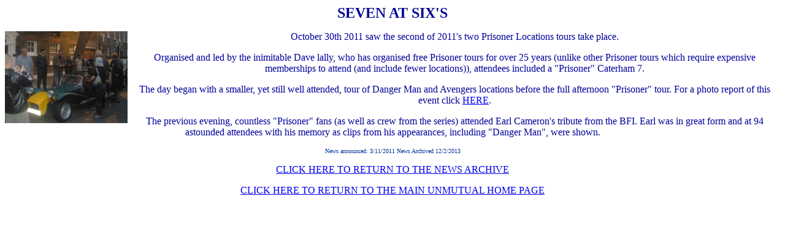

--- FILE ---
content_type: text/html
request_url: https://theunmutual.co.uk/newsarchive470.htm
body_size: 1352
content:
<!DOCTYPE HTML PUBLIC "-//W3C//DTD HTML 4.01 Transitional//EN">
<html>
<head>
<title>The Unmutual News Archive - October 2011 Walkabout - The Prisoner Patrick McGoohan</title>
<meta http-equiv="Content-Type" content="text/html; charset=iso-8859-1"><meta name="description" content="Website dedicated to the TV series The Prisoner, starring Patrick McGoohan, and the Village of Portmeirion. News, reviews, links, events, gallery and more!">
<meta name="keywords" content="prisoner tv series portmeirion interviews patrick mcgoohan locations secret agent lotus mini moke cars helicopter dangerman danger man six of one appreciation society village convention official deagostini prisonnier nummer sechs unmutual roger langley max hora barrie fan club number six merchandise prisonnier guide reviews haiku art gallery book magazine fandom portmeiricon surveillance organisation fan-club itc goodman book rover dvd video">
</head>

<body text="#000099">
<div align="center"> 
  <div align="center"><font face="Georgia, Times New Roman, Times, serif">
    <div align="center"> 
      <div align="center"> 
        <p align="center"><strong><font size="5" face="Georgia, Times New Roman, Times, serif">SEVEN 
          AT SIX'S</font></strong></p>
        <p align="center"><font face="Georgia, Times New Roman, Times, serif"><img src="images/walkabout/oct11/Pa300029news.jpg" width="200" height="150" align="left"></font><font face="Georgia, Times New Roman, Times, serif">October 
          30th 2011 saw the second of 2011's two Prisoner Locations tours take 
          place.</font></p>
        <p align="center"><font face="Georgia, Times New Roman, Times, serif">Organised 
          and led by the inimitable Dave lally, who has organised free Prisoner 
          tours for over 25 years (unlike other Prisoner tours which require expensive 
          memberships to attend (and include fewer locations)), attendees included 
          a &quot;Prisoner&quot; Caterham 7.</font></p>
        <p align="center"><font face="Georgia, Times New Roman, Times, serif">The 
          day began with a smaller, yet still well attended, tour of Danger Man 
          and Avengers locations before the full afternoon &quot;Prisoner&quot; 
          tour. For a photo report of this event click <a href="walkabout1011.htm">HERE</a>.</font></p>
        <p align="center"><font face="Georgia, Times New Roman, Times, serif">The 
          previous evening, countless &quot;Prisoner&quot; fans (as well as crew 
          from the series) attended Earl Cameron's tribute from the BFI. Earl 
          was in great form and at 94 astounded attendees with his memory as clips 
          from his appearances, including &quot;Danger Man&quot;, were shown.</font></p>
        <p align="center"><font color="#003399" size="1" face="Georgia, Times New Roman, Times, serif">News 
          announced: 3/11/2011 News Archived 12/2/2013</font></p>
        </div>
      </div>
    </font></div>
  <p><font color="#003399" face="Georgia, Times New Roman, Times, serif"><a href="newsarchive.htm">CLICK 
    HERE TO RETURN TO THE NEWS ARCHIVE</a></font></p>
  <p><font color="#003399" face="Georgia, Times New Roman, Times, serif"><a href="index.htm">CLICK 
    HERE TO RETURN TO THE MAIN UNMUTUAL HOME PAGE</a></font></p>
</div>
</body>
</html>
